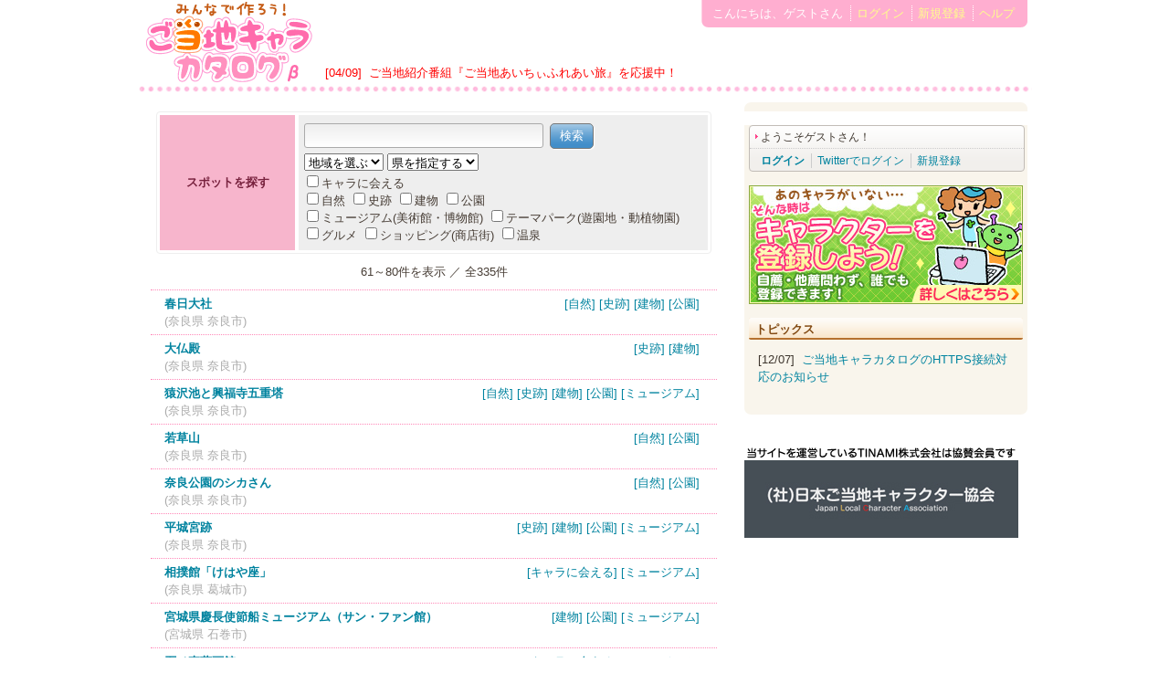

--- FILE ---
content_type: text/html; charset=UTF-8
request_url: https://localchara.jp/spot/search?count=20&offset=60
body_size: 5248
content:
<!DOCTYPE html PUBLIC "-//W3C//DTD HTML 4.01 Transitional//EN">
<html>
<head>
<title>スポット情報一覧［ご当地キャラカタログ］</title>
<meta http-equiv="Content-Type" content="text/html; charset=UTF-8">
<!-- Google tag (gtag.js) -->
<script async src="https://www.googletagmanager.com/gtag/js?id=G-RB56XG5LVN"></script>
<script>
  window.dataLayer = window.dataLayer || [];
  function gtag(){dataLayer.push(arguments);}
  gtag('js', new Date());

  gtag('config', 'G-RB56XG5LVN');
</script>

<meta http-equiv="X-UA-Compatible" content="IE=edge" />

<link rel="stylesheet" type="text/css" href="/css/localchara.css">
<link rel="stylesheet" type="text/css" href="/css/sidebar.css?v=1.1">

<meta name="keywords" content="ご当地キャラ,ご当地,ゆるキャラ,ローカルヒーロー,地域密着">

<script type="text/javascript" src="https://ajax.googleapis.com/ajax/libs/jquery/3.7.1/jquery.min.js"></script>
<link rel="stylesheet" href="https://ajax.googleapis.com/ajax/libs/jqueryui/1.14.1/themes/smoothness/jquery-ui.css" type="text/css" media="all">
<script src="https://ajax.googleapis.com/ajax/libs/jqueryui/1.14.1/jquery-ui.js"></script>

<script type="text/javascript" src="/js/jquery.scrollTo-1.4.2-min.js"></script>
<script type="text/javascript" src="/js/jquery.exflexfixed-0.3.0.js"></script>

<script type="text/javascript" src="/js/tipsy.v1a/jquery.tipsy.js"></script>
<link rel="stylesheet" href="/js/tipsy.v1a/tipsy.css" type="text/css" />

<script type="text/javascript" src="/js/document-ready.js?v=1.12"></script>
<script type="text/javascript" src="/js/jquery.cookie.js"></script>
<link rel="stylesheet" type="text/css" href="/css/spot.css" />
<script type="text/javascript">
var _hs_options = {
    '北海道':{
        'values':['','北海道'],
        'texts':['県を指定する','北海道']
    },
    '':{
        'values':['','北海道','青森県','岩手県','宮城県','秋田県','山形県','福島県','茨城県','栃木県','群馬県','埼玉県','千葉県','東京都','神奈川県','新潟県','富山県','石川県','福井県','山梨県','長野県','岐阜県','静岡県','愛知県','三重県','滋賀県','京都府','大阪府','兵庫県','奈良県','和歌山県','鳥取県','島根県','岡山県','広島県','山口県','徳島県','香川県','愛媛県','高知県','福岡県','佐賀県','長崎県','熊本県','大分県','宮崎県','鹿児島県','沖縄県'],
        'texts':['県を指定する','北海道','青森県','岩手県','宮城県','秋田県','山形県','福島県','茨城県','栃木県','群馬県','埼玉県','千葉県','東京都','神奈川県','新潟県','富山県','石川県','福井県','山梨県','長野県','岐阜県','静岡県','愛知県','三重県','滋賀県','京都府','大阪府','兵庫県','奈良県','和歌山県','鳥取県','島根県','岡山県','広島県','山口県','徳島県','香川県','愛媛県','高知県','福岡県','佐賀県','長崎県','熊本県','大分県','宮崎県','鹿児島県','沖縄県']
    },
    '東北':{
        'values':['','青森県','岩手県','宮城県','秋田県','山形県','福島県'],
        'texts':['県を指定する','青森県','岩手県','宮城県','秋田県','山形県','福島県']
    },
    '関東':{
        'values':['','茨城県','栃木県','群馬県','埼玉県','千葉県','東京都','神奈川県'],
        'texts':['県を指定する','茨城県','栃木県','群馬県','埼玉県','千葉県','東京都','神奈川県']
    },
    '東海':{
        'values':['','新潟県','富山県','石川県','福井県','山梨県','長野県','岐阜県','静岡県','愛知県'],
        'texts':['県を指定する','新潟県','富山県','石川県','福井県','山梨県','長野県','岐阜県','静岡県','愛知県']
    },
    '近畿':{
        'values':['','三重県', '滋賀県','京都府','大阪府','兵庫県','奈良県','和歌山県'],
        'texts':['県を指定する','三重県','滋賀県','京都府','大阪府','兵庫県','奈良県','和歌山県']
    },
    '中国':{
        'values':['','鳥取県','島根県','岡山県','広島県','山口県'],
        'texts':['県を指定する','鳥取県','島根県','岡山県','広島県','山口県']
    },
    '四国':{
        'values':['','徳島県','香川県','愛媛県','高知県'],
        'texts':['県を指定する','徳島県','香川県','愛媛県','高知県']
    },
    '九州':{
        'values':['','福岡県','佐賀県','長崎県','熊本県','大分県','宮崎県','鹿児島県','沖縄県'],
        'texts':['県を指定する','福岡県','佐賀県','長崎県','熊本県','大分県','宮崎県','鹿児島県','沖縄県']
    }
};

$(document).ready(function() {
	$('form [name="area"]').change(function() {
		var key = $('form [name="area"]').val();
		$('form [name="prefecture"]')[0].options.length = 0;
	    for (var i = 0; i < _hs_options[key].values.length; i++) {
	    	$('form [name="prefecture"]')[0].options[i] = new Option( _hs_options[key].texts[i], _hs_options[key].values[i], false, false);
	    }
	});
});
</script>
 <style type="text/css">
.categories{padding:3px;}
.categories label{padding-right:5px;}
</style>
</head>
<body>
	<div id="fb-root"></div>
<script>(function(d, s, id) {
  var js, fjs = d.getElementsByTagName(s)[0];
  if (d.getElementById(id)) return;
  js = d.createElement(s); js.id = id;
  js.src = "//connect.facebook.net/ja_JP/sdk.js#xfbml=1&version=v2.8&appId=468909983186526";
  fjs.parentNode.insertBefore(js, fjs);
}(document, 'script', 'facebook-jssdk'));</script>

<div id="header" class="clearfix">
	<h1>
	<a href="/"><img src="/img/header/logo.png"></a>
	</h1>

<p class="topic-important">
[04/09]&nbsp;
<a href="/topics/view/16">ご当地紹介番組『ご当地あいちぃふれあい旅』を応援中！</a>
</p>

	<table class="login"><tr>
		<td class="login_l">
			<ul>
				    	    <li class="st">こんにちは、ゲストさん</li>
	    									<li><a href="/account/login">ログイン</a></li>
			<li><a href="https://localchara.jp/account/entry">新規登録</a></li>
						<li><a href="/info/faq">ヘルプ</a></li>
						</ul>
		</td>
		<td class="login_r"></td>
	</tr></table>
</div>
<div class="dot"></div>	<div id="container" class="clearfix">
		<div id="main">
			
			<form method="post"><input type="hidden" name="action_spot_search" value="true" />			<table class="form">
				<tr>
					<th>スポットを探す</th>
					<td>
						<p><input class="middle" type="text" name="keyword" value="" />
							<input value="検索" class="submit" type="submit" /></p>
						<div>
							<select id="spot_area" name="area">
<option value="" selected="selected">地域を選ぶ</option>
<option value="北海道">北海道</option>
<option value="東北">東北</option>
<option value="関東">関東</option>
<option value="東海">東海</option>
<option value="近畿">近畿</option>
<option value="中国">中国</option>
<option value="四国">四国</option>
<option value="九州">九州</option>
</select>
							<select name="prefecture">
<option value="" selected="selected">県を指定する</option>
<option value="北海道">北海道</option>
<option value="青森県">青森県</option>
<option value="岩手県">岩手県</option>
<option value="宮城県">宮城県</option>
<option value="秋田県">秋田県</option>
<option value="山形県">山形県</option>
<option value="福島県">福島県</option>
<option value="茨城県">茨城県</option>
<option value="栃木県">栃木県</option>
<option value="群馬県">群馬県</option>
<option value="埼玉県">埼玉県</option>
<option value="千葉県">千葉県</option>
<option value="東京都">東京都</option>
<option value="神奈川県">神奈川県</option>
<option value="新潟県">新潟県</option>
<option value="富山県">富山県</option>
<option value="石川県">石川県</option>
<option value="福井県">福井県</option>
<option value="山梨県">山梨県</option>
<option value="長野県">長野県</option>
<option value="岐阜県">岐阜県</option>
<option value="静岡県">静岡県</option>
<option value="愛知県">愛知県</option>
<option value="三重県">三重県</option>
<option value="滋賀県">滋賀県</option>
<option value="京都府">京都府</option>
<option value="大阪府">大阪府</option>
<option value="兵庫県">兵庫県</option>
<option value="奈良県">奈良県</option>
<option value="和歌山県">和歌山県</option>
<option value="鳥取県">鳥取県</option>
<option value="島根県">島根県</option>
<option value="岡山県">岡山県</option>
<option value="広島県">広島県</option>
<option value="山口県">山口県</option>
<option value="徳島県">徳島県</option>
<option value="香川県">香川県</option>
<option value="愛媛県">愛媛県</option>
<option value="高知県">高知県</option>
<option value="福岡県">福岡県</option>
<option value="佐賀県">佐賀県</option>
<option value="長崎県">長崎県</option>
<option value="熊本県">熊本県</option>
<option value="大分県">大分県</option>
<option value="宮崎県">宮崎県</option>
<option value="鹿児島県">鹿児島県</option>
<option value="沖縄県">沖縄県</option>
</select>
						</div>
						<div class="categories p5">
							<label for="categories_1"><input type="checkbox" name="categories[]" value="キャラに会える" id="categories_1" />キャラに会える<br /></label>
<label for="categories_2"><input type="checkbox" name="categories[]" value="自然" id="categories_2" />自然</label>
<label for="categories_3"><input type="checkbox" name="categories[]" value="史跡" id="categories_3" />史跡</label>
<label for="categories_4"><input type="checkbox" name="categories[]" value="建物" id="categories_4" />建物</label>
<label for="categories_5"><input type="checkbox" name="categories[]" value="公園" id="categories_5" />公園<br /></label>
<label for="categories_6"><input type="checkbox" name="categories[]" value="ミュージアム" id="categories_6" />ミュージアム(美術館・博物館)</label>
<label for="categories_7"><input type="checkbox" name="categories[]" value="テーマパーク" id="categories_7" />テーマパーク(遊園地・動植物園)<br /></label>
<label for="categories_8"><input type="checkbox" name="categories[]" value="グルメ" id="categories_8" />グルメ</label>
<label for="categories_9"><input type="checkbox" name="categories[]" value="ショッピング" id="categories_9" />ショッピング(商店街)</label>
<label for="categories_10"><input type="checkbox" name="categories[]" value="温泉" id="categories_10" />温泉</label>
						</div>
					</td>
				</tr>
			</table>
			</form> 			<p>61～80件を表示 ／  全335件</p>
			<ul class="list sch">
								<li class="clearfix">
					<div class="spot-list-description">
						<p style="position:relative;">
							<strong><a href="/spot/276">春日大社</a></strong>
							<span style="position:absolute; top:0; right:0"><span class="tag"><a href="/spot/search?categories[]=%E8%87%AA%E7%84%B6">[自然]</a></span>&nbsp;<span class="tag"><a href="/spot/search?categories[]=%E5%8F%B2%E8%B7%A1">[史跡]</a></span>&nbsp;<span class="tag"><a href="/spot/search?categories[]=%E5%BB%BA%E7%89%A9">[建物]</a></span>&nbsp;<span class="tag"><a href="/spot/search?categories[]=%E5%85%AC%E5%9C%92">[公園]</a></span>&nbsp;</span>
						</p>
						<p>
							<span class="spot-pref">(奈良県 奈良市)</span>
						</p>
					</div> <!-- word -->
				</li>
								<li class="clearfix">
					<div class="spot-list-description">
						<p style="position:relative;">
							<strong><a href="/spot/275">大仏殿</a></strong>
							<span style="position:absolute; top:0; right:0"><span class="tag"><a href="/spot/search?categories[]=%E5%8F%B2%E8%B7%A1">[史跡]</a></span>&nbsp;<span class="tag"><a href="/spot/search?categories[]=%E5%BB%BA%E7%89%A9">[建物]</a></span>&nbsp;</span>
						</p>
						<p>
							<span class="spot-pref">(奈良県 奈良市)</span>
						</p>
					</div> <!-- word -->
				</li>
								<li class="clearfix">
					<div class="spot-list-description">
						<p style="position:relative;">
							<strong><a href="/spot/274">猿沢池と興福寺五重塔</a></strong>
							<span style="position:absolute; top:0; right:0"><span class="tag"><a href="/spot/search?categories[]=%E8%87%AA%E7%84%B6">[自然]</a></span>&nbsp;<span class="tag"><a href="/spot/search?categories[]=%E5%8F%B2%E8%B7%A1">[史跡]</a></span>&nbsp;<span class="tag"><a href="/spot/search?categories[]=%E5%BB%BA%E7%89%A9">[建物]</a></span>&nbsp;<span class="tag"><a href="/spot/search?categories[]=%E5%85%AC%E5%9C%92">[公園]</a></span>&nbsp;<span class="tag"><a href="/spot/search?categories[]=%E3%83%9F%E3%83%A5%E3%83%BC%E3%82%B8%E3%82%A2%E3%83%A0">[ミュージアム]</a></span>&nbsp;</span>
						</p>
						<p>
							<span class="spot-pref">(奈良県 奈良市)</span>
						</p>
					</div> <!-- word -->
				</li>
								<li class="clearfix">
					<div class="spot-list-description">
						<p style="position:relative;">
							<strong><a href="/spot/273">若草山</a></strong>
							<span style="position:absolute; top:0; right:0"><span class="tag"><a href="/spot/search?categories[]=%E8%87%AA%E7%84%B6">[自然]</a></span>&nbsp;<span class="tag"><a href="/spot/search?categories[]=%E5%85%AC%E5%9C%92">[公園]</a></span>&nbsp;</span>
						</p>
						<p>
							<span class="spot-pref">(奈良県 奈良市)</span>
						</p>
					</div> <!-- word -->
				</li>
								<li class="clearfix">
					<div class="spot-list-description">
						<p style="position:relative;">
							<strong><a href="/spot/272">奈良公園のシカさん</a></strong>
							<span style="position:absolute; top:0; right:0"><span class="tag"><a href="/spot/search?categories[]=%E8%87%AA%E7%84%B6">[自然]</a></span>&nbsp;<span class="tag"><a href="/spot/search?categories[]=%E5%85%AC%E5%9C%92">[公園]</a></span>&nbsp;</span>
						</p>
						<p>
							<span class="spot-pref">(奈良県 奈良市)</span>
						</p>
					</div> <!-- word -->
				</li>
								<li class="clearfix">
					<div class="spot-list-description">
						<p style="position:relative;">
							<strong><a href="/spot/271">平城宮跡</a></strong>
							<span style="position:absolute; top:0; right:0"><span class="tag"><a href="/spot/search?categories[]=%E5%8F%B2%E8%B7%A1">[史跡]</a></span>&nbsp;<span class="tag"><a href="/spot/search?categories[]=%E5%BB%BA%E7%89%A9">[建物]</a></span>&nbsp;<span class="tag"><a href="/spot/search?categories[]=%E5%85%AC%E5%9C%92">[公園]</a></span>&nbsp;<span class="tag"><a href="/spot/search?categories[]=%E3%83%9F%E3%83%A5%E3%83%BC%E3%82%B8%E3%82%A2%E3%83%A0">[ミュージアム]</a></span>&nbsp;</span>
						</p>
						<p>
							<span class="spot-pref">(奈良県 奈良市)</span>
						</p>
					</div> <!-- word -->
				</li>
								<li class="clearfix">
					<div class="spot-list-description">
						<p style="position:relative;">
							<strong><a href="/spot/270">相撲館「けはや座」</a></strong>
							<span style="position:absolute; top:0; right:0"><span class="tag"><a href="/spot/search?categories[]=%E3%82%AD%E3%83%A3%E3%83%A9%E3%81%AB%E4%BC%9A%E3%81%88%E3%82%8B">[キャラに会える]</a></span>&nbsp;<span class="tag"><a href="/spot/search?categories[]=%E3%83%9F%E3%83%A5%E3%83%BC%E3%82%B8%E3%82%A2%E3%83%A0">[ミュージアム]</a></span>&nbsp;</span>
						</p>
						<p>
							<span class="spot-pref">(奈良県 葛城市)</span>
						</p>
					</div> <!-- word -->
				</li>
								<li class="clearfix">
					<div class="spot-list-description">
						<p style="position:relative;">
							<strong><a href="/spot/269">宮城県慶長使節船ミュージアム（サン・ファン館）</a></strong>
							<span style="position:absolute; top:0; right:0"><span class="tag"><a href="/spot/search?categories[]=%E5%BB%BA%E7%89%A9">[建物]</a></span>&nbsp;<span class="tag"><a href="/spot/search?categories[]=%E5%85%AC%E5%9C%92">[公園]</a></span>&nbsp;<span class="tag"><a href="/spot/search?categories[]=%E3%83%9F%E3%83%A5%E3%83%BC%E3%82%B8%E3%82%A2%E3%83%A0">[ミュージアム]</a></span>&nbsp;</span>
						</p>
						<p>
							<span class="spot-pref">(宮城県 石巻市)</span>
						</p>
					</div> <!-- word -->
				</li>
								<li class="clearfix">
					<div class="spot-list-description">
						<p style="position:relative;">
							<strong><a href="/spot/268">石ノ森萬画館</a></strong>
							<span style="position:absolute; top:0; right:0"><span class="tag"><a href="/spot/search?categories[]=%E3%82%AD%E3%83%A3%E3%83%A9%E3%81%AB%E4%BC%9A%E3%81%88%E3%82%8B">[キャラに会える]</a></span>&nbsp;<span class="tag"><a href="/spot/search?categories[]=%E3%83%9F%E3%83%A5%E3%83%BC%E3%82%B8%E3%82%A2%E3%83%A0">[ミュージアム]</a></span>&nbsp;</span>
						</p>
						<p>
							<span class="spot-pref">(宮城県 石巻市)</span>
						</p>
					</div> <!-- word -->
				</li>
								<li class="clearfix">
					<div class="spot-list-description">
						<p style="position:relative;">
							<strong><a href="/spot/267">ロマン海遊21</a></strong>
							<span style="position:absolute; top:0; right:0"><span class="tag"><a href="/spot/search?categories[]=%E3%82%B7%E3%83%A7%E3%83%83%E3%83%94%E3%83%B3%E3%82%B0">[ショッピング]</a></span>&nbsp;</span>
						</p>
						<p>
							<span class="spot-pref">(宮城県 石巻市)</span>
						</p>
					</div> <!-- word -->
				</li>
								<li class="clearfix">
					<div class="spot-list-description">
						<p style="position:relative;">
							<strong><a href="/spot/266">日和佐うみがめ博物館「カレッタ」</a></strong>
							<span style="position:absolute; top:0; right:0"><span class="tag"><a href="/spot/search?categories[]=%E3%83%9F%E3%83%A5%E3%83%BC%E3%82%B8%E3%82%A2%E3%83%A0">[ミュージアム]</a></span>&nbsp;</span>
						</p>
						<p>
							<span class="spot-pref">(徳島県 海部郡美波町)</span>
						</p>
					</div> <!-- word -->
				</li>
								<li class="clearfix">
					<div class="spot-list-description">
						<p style="position:relative;">
							<strong><a href="/spot/265">祖谷のかずら橋</a></strong>
							<span style="position:absolute; top:0; right:0"><span class="tag"><a href="/spot/search?categories[]=%E5%8F%B2%E8%B7%A1">[史跡]</a></span>&nbsp;</span>
						</p>
						<p>
							<span class="spot-pref">(徳島県 三好市)</span>
						</p>
					</div> <!-- word -->
				</li>
								<li class="clearfix">
					<div class="spot-list-description">
						<p style="position:relative;">
							<strong><a href="/spot/264">徳島県立阿波十郎兵衛屋敷</a></strong>
							<span style="position:absolute; top:0; right:0"><span class="tag"><a href="/spot/search?categories[]=%E3%83%9F%E3%83%A5%E3%83%BC%E3%82%B8%E3%82%A2%E3%83%A0">[ミュージアム]</a></span>&nbsp;</span>
						</p>
						<p>
							<span class="spot-pref">(徳島県 徳島市)</span>
						</p>
					</div> <!-- word -->
				</li>
								<li class="clearfix">
					<div class="spot-list-description">
						<p style="position:relative;">
							<strong><a href="/spot/263">大鳴門橋遊歩道　渦の道</a></strong>
							<span style="position:absolute; top:0; right:0"><span class="tag"><a href="/spot/search?categories[]=%E8%87%AA%E7%84%B6">[自然]</a></span>&nbsp;</span>
						</p>
						<p>
							<span class="spot-pref">(徳島県 鳴門市)</span>
						</p>
					</div> <!-- word -->
				</li>
								<li class="clearfix">
					<div class="spot-list-description">
						<p style="position:relative;">
							<strong><a href="/spot/262">戸塚区総合庁舎</a></strong>
							<span style="position:absolute; top:0; right:0"><span class="tag"><a href="/spot/search?categories[]=%E5%BB%BA%E7%89%A9">[建物]</a></span>&nbsp;<span class="tag"><a href="/spot/search?categories[]=%E3%82%B0%E3%83%AB%E3%83%A1">[グルメ]</a></span>&nbsp;<span class="tag"><a href="/spot/search?categories[]=%E3%82%B7%E3%83%A7%E3%83%83%E3%83%94%E3%83%B3%E3%82%B0">[ショッピング]</a></span>&nbsp;</span>
						</p>
						<p>
							<span class="spot-pref">(神奈川県 横浜市戸塚区)</span>
						</p>
					</div> <!-- word -->
				</li>
								<li class="clearfix">
					<div class="spot-list-description">
						<p style="position:relative;">
							<strong><a href="/spot/261">いましろ 大王の杜</a></strong>
							<span style="position:absolute; top:0; right:0"><span class="tag"><a href="/spot/search?categories[]=%E5%8F%B2%E8%B7%A1">[史跡]</a></span>&nbsp;<span class="tag"><a href="/spot/search?categories[]=%E5%85%AC%E5%9C%92">[公園]</a></span>&nbsp;<span class="tag"><a href="/spot/search?categories[]=%E3%83%9F%E3%83%A5%E3%83%BC%E3%82%B8%E3%82%A2%E3%83%A0">[ミュージアム]</a></span>&nbsp;</span>
						</p>
						<p>
							<span class="spot-pref">(大阪府 高槻市)</span>
						</p>
					</div> <!-- word -->
				</li>
								<li class="clearfix">
					<div class="spot-list-description">
						<p style="position:relative;">
							<strong><a href="/spot/260">神鍋高原</a></strong>
							<span style="position:absolute; top:0; right:0"><span class="tag"><a href="/spot/search?categories[]=%E8%87%AA%E7%84%B6">[自然]</a></span>&nbsp;</span>
						</p>
						<p>
							<span class="spot-pref">(兵庫県 豊岡市)</span>
						</p>
					</div> <!-- word -->
				</li>
								<li class="clearfix">
					<div class="spot-list-description">
						<p style="position:relative;">
							<strong><a href="/spot/259">城崎温泉</a></strong>
							<span style="position:absolute; top:0; right:0"><span class="tag"><a href="/spot/search?categories[]=%E8%87%AA%E7%84%B6">[自然]</a></span>&nbsp;<span class="tag"><a href="/spot/search?categories[]=%E3%82%B0%E3%83%AB%E3%83%A1">[グルメ]</a></span>&nbsp;<span class="tag"><a href="/spot/search?categories[]=%E3%82%B7%E3%83%A7%E3%83%83%E3%83%94%E3%83%B3%E3%82%B0">[ショッピング]</a></span>&nbsp;<span class="tag"><a href="/spot/search?categories[]=%E6%B8%A9%E6%B3%89">[温泉]</a></span>&nbsp;</span>
						</p>
						<p>
							<span class="spot-pref">(兵庫県 豊岡市)</span>
						</p>
					</div> <!-- word -->
				</li>
								<li class="clearfix">
					<div class="spot-list-description">
						<p style="position:relative;">
							<strong><a href="/spot/258">竹野海岸</a></strong>
							<span style="position:absolute; top:0; right:0"><span class="tag"><a href="/spot/search?categories[]=%E8%87%AA%E7%84%B6">[自然]</a></span>&nbsp;</span>
						</p>
						<p>
							<span class="spot-pref">(兵庫県 豊岡市)</span>
						</p>
					</div> <!-- word -->
				</li>
								<li class="clearfix">
					<div class="spot-list-description">
						<p style="position:relative;">
							<strong><a href="/spot/257">戸島湿地</a></strong>
							<span style="position:absolute; top:0; right:0"><span class="tag"><a href="/spot/search?categories[]=%E8%87%AA%E7%84%B6">[自然]</a></span>&nbsp;</span>
						</p>
						<p>
							<span class="spot-pref">(兵庫県 豊岡市)</span>
						</p>
					</div> <!-- word -->
				</li>
							</ul>
			<ul class="pager">
<li><a href="/spot/search?count=20&offset=0">最初</a></li>
<li><a href="/spot/search?count=20&offset=40">≪</a></li>

<li><a href="/spot/search?count=20&offset=0">1</a></li>
<li><a href="/spot/search?count=20&offset=20">2</a></li>
<li><a href="/spot/search?count=20&offset=40">3</a></li>
<li><span class="current">4</span></li>
<li><a href="/spot/search?count=20&offset=80">5</a></li>
<li><a href="/spot/search?count=20&offset=100">6</a></li>
<li><a href="/spot/search?count=20&offset=120">7</a></li>
<li><a href="/spot/search?count=20&offset=140">8</a></li>
<li><a href="/spot/search?count=20&offset=160">9</a></li>
<li><a href="/spot/search?count=20&offset=180">10</a></li>

<li><a href="/spot/search?count=20&offset=80">&raquo;</a></li>
<li><a href="/spot/search?count=20&offset=320">最後</a></li>
</ul>
			<p class="center"><a href="/spot/edit" title="スポット情報を登録する！"><img src="/img/button/add_spot.gif"></a></p>
		</div><!-- main -->
		
<div id="sub">
<div class="fixed-sidebar">
	
	<div id="sidebar_top">
		<div class="sub_top"><span></span></div>
		<div class="sub_body">
						<script type="text/javascript" src="//cdn-fluct.sh.adingo.jp/f.js?G=1000000271"></script>
        <script type="text/javascript">
        //<![CDATA[
        if(typeof(adingoFluct)!="undefined") adingoFluct.showAd('1000000438');
        //]]>
        </script>
						
								
				<div id="mypage">
 
 
<p class="welcome">ようこそゲストさん！</p>
<ul>
<li class="st"><strong><a href="/account/login">ログイン</a></strong></li>
<li><a href="/twitter/login">Twitterでログイン</a></li>
<li><a href="/account/entry">新規登録</a></li>
</ul>
  
 </div>

		
						<div class="banner">
		<a href="/info/regchara"><img src="/img/banner/join_banner.jpg"></a>
		</div>
		
		
						
								<div id="info">
		<h2>トピックス</h2>
		<ul>
		    <li>
		    [12/07]&nbsp;
		    <a href="/topics">ご当地キャラカタログのHTTPS接続対応のお知らせ</a>
		    </li>
		</ul>
		</div> 				
		</div><!-- sub_body -->
		<div class="sub_bottom"><span></span></div>
	</div> 		
		 	
	
			
				

		
	<p style="text-align:left;padding:10px 0;"><a href="http://kigurumisummit.org/" target="_blank"><img src="/img/kyoukai_270_85.gif"></a></p>

</div> </div> 	</div><!-- container -->
	

	
	<div id="footer">
	<div id="pagetop"><p><a href="#"><img src="/img/footer/pagetop.png" title="ページの先頭へ"></a></p></div>
		<div class="top"><span></span></div>
		<div class="body">
			<ul>
			<li><a href="/">トップページ</a></li>
			<li><a href="/info/intro">このサイトについて</a></li>
			<li><a href="/info/charaguide">キャラ登録ガイドライン</a></li>
			<li><a href="/info/faq">ヘルプ</a></li>
			<li><a href="/services/api">API</a></li>
			<li><a href="/info/rule">利用規約</a></li>
			<li><a href="/info/privacy">プライバシーポリシー</a></li>
			<li><a href="http://corp.tinami.com/">運営会社</a></li>
			<li><a href="/supportmail">お問い合わせ</a></li>
			</ul>
			<p class="copyright">
copyright(C) 2026 <a href="http://localchara.jp">localchara.jp</a> All rights reserved.<br />
Powered by <a href="http://www.tinami.com/" target="_blank">TINAMI</a>
			</P>
		</div><!-- body -->
		<div class="bottom"><span></span></div>
	</div><!-- footer -->
</body>
</html>

--- FILE ---
content_type: text/css
request_url: https://localchara.jp/css/sidebar.css?v=1.1
body_size: 1907
content:


/* sidebar
------------------------------------------------------------ */

#sub{
float:right;
width:310px;
text-align:left;}

#sidebar_top,#sidebar_news,#sidebar_affi,#sidebar_offi{
width:310px;
text-align:left;

margin-bottom:20px;
color: #3e362e;
	border-radius: 6px;		/* CSS3草案 */
	-webkit-border-radius: 6px;	/* Safari,Google Chrome用 */
	-moz-border-radius: 6px;	/* Firefox用 */
}


#sub div.sub_top,
#sub div.sub_bottom,
#sub div.sub_body,
#sub div.sub_fkds_ue{
background-color:#f9f5ec;background-repeat: no-repeat;margin:0;
}

#sidebar_offi div.sub_top,
#sidebar_offi div.sub_bottom,
#sidebar_offi div.sub_body{
background-color:#edf7d9;background-repeat: no-repeat;margin:0;
}

#sidebar_affi div.sub_top,
#sidebar_affi div.sub_bottom,
#sidebar_affi div.sub_body{
background-color:#f5f5f5;background-repeat: no-repeat;margin:0;
}

#sub div.sub_body{padding:0 5px;}

#sub div.sub_top {
background-image: url(/img/round/round_t_l.png) ;
background-position: top left;
}

#sub div.sub_top span {
background-image: url(/img/round/round_t_r.png);
background-position: top right;
background-repeat: no-repeat;
height: 10px;display: block;}

#sub div.sub_bottom {
background-image: url(/img/round/round_u_l.png);
background-position: bottom left;
}

#sub div.sub_bottom span {
background-image: url(/img/round/round_u_r.png) ;
background-position: bottom right;
background-repeat: no-repeat;
height: 10px;display: block;}

.rakuten p.star img{width:12px;height:12px}

#sub h2{
text-align:left;
margin:0 0 5px 0;
color:#814810;
padding: 3px 0px 0px 7px;
font-size:15px;
background: #f5d6a9 url(/img/bg/white_grade.png) repeat-x;
font-size:100%;
border-bottom:2px solid #b6712e;
}

#sidebar_offi h2{
color:#424f2d;
background: #bfdba0 url(/img/bg/white_grade.png) repeat-x;
border-bottom:2px solid #8fa864;
}

#sidebar_offi #info{
background: #f7f9f2;
border-radius: 5px;-webkit-border-radius: 5px;-moz-border-radius: 5px;
padding:3px;
margin: 3px 6px 0;
border:1px #cfdbb6 solid;
font-size:95%;
}

#sidebar_offi #info p.more{margin:0;}

#sidebar_offi #info ul.rss_feeds{margin:0 0 5px;padding:0;}
#sidebar_offi #info ul.rss_feeds li{border-bottom:1px #ddd dotted;padding: 3px 5px 1px;line-height:145%;}
#sidebar_offi #info ul.rss_feeds li p{font-size:90%;color:#888;text-align:right;}

#sidebar_offi .offi_twitter{padding:8px 0 0 6px;}

/* TWTR.Widget互換表示ここから */
#sidebar_offi .offi_twitter ul#twitter_update_list{
	list-style:none;margin:-0 -5px 0 -10px;
	font-family:"lucida grande",lucida,tahoma,helvetica,arial,sans-serif;
}
#sidebar_offi .offi_twitter ul#twitter_update_list li{
	margin:0;padding: 3px 3px 3px 10px;border-bottom:1px #ccc dotted;font-size:12px;line-height:150%;
	background-color: #f5f9ed;
	color: #303d1b;
	border-left: 1px #8baf62 solid;
	border-right: 1px #8baf62 solid;
}
#sidebar_offi .offi_twitter ul#twitter_update_list li a:link {
	color: #AB7000;
}

#sidebar_offi .offi_twitter ul#twitter_update_list p.entry_date{text-align:right;margin:0;font-size:85%;}

#sidebar_offi .offi_twitter ul#twitter_update_list li.twitter_header {
	padding: 10px;
	position: relative;
	zoom: 1;
	overflow: hidden;
	background-color: #8baf62;
	color: #fff;
	border-radius:5px 5px 0 0;
	-webkit-border-radius:5px 5px 0 0;
}
#sidebar_offi .offi_twitter ul#twitter_update_list li.twitter_header img.twitter_profile_img {
	display: block;
	float: left;
	width: 31px;
	height: 31px;
	border: 0;
}

#sidebar_offi .offi_twitter ul#twitter_update_list li.twitter_header div.twitter_name {
	margin: 0 0 0 40px;
	font-size:11px;
	line-height: 120%;
}
#sidebar_offi .offi_twitter ul#twitter_update_list li.twitter_header div.twitter_screen_name {
	margin: 0 0 0 40px;
	font-size:16px;
	font-weight: bold;
	line-height: 120%;
}
#sidebar_offi .offi_twitter ul#twitter_update_list li.twitter_header div.twitter_screen_name a {
	text-decoration: none;
	color: #fff;
}

#sidebar_offi .offi_twitter ul#twitter_update_list li.twitter_footer {
	padding: 10px;
	position: relative;
	zoom: 1;
	overflow: hidden;
	background-color: #8baf62;
	color: #fff;
	border-radius: 0 0 5px 5px;
	-webkit-border-radius:0 0 5px 5px;
}

#sidebar_offi .offi_twitter ul#twitter_update_list li.twitter_footer a {
	text-decoration: none;
}
#sidebar_offi .offi_twitter ul#twitter_update_list li.twitter_footer span {
	float: right;
	text-align: right;
}
/* TWTR.Widget互換表示ここまで */

#sidebar_affi h2{
color:#555;
background: #ccc url(/img/bg/white_grade.png) repeat-x;
border-bottom:2px solid #999;
}


#sub h3{
text-align:left;
margin:0;
color:#F7589A;
font-size:110%;
}


#sub ul{
padding:7px 10px;
margin:0;
}


#sub ul.list{
font-size:13px;
text-align:left;
list-style-type:none;
margin:8px 5px;
padding:0;
border-top:none;
}

#sub ul.list li{
padding: 2px 5px 2px 10px;
margin:0;
border-bottom:1px #b6712e dotted;
background:url("/img/icon/arw_pink.gif" ) no-repeat 0px 5px;}

#sub ul.list li span{
font-size:12px;
}

#news,#info,#sub .banner{padding-bottom:15px;}

#sub #news ul li{text-align:center;}
#sub #news ul li img{margin:3px auto;}
#sub #news ul li h3,#sub #news ul li p{text-align:left;}
#sub #news ul li p{font-size:12px;margin:5px;}

#googlenews h3{font-size:100%;border-bottom:1px #bbb dotted;padding:1px 2px;}
#googlenews .news-article{padding: 7px 2px 7px 7px; font-size:95%;}
#googlenews .news-head p{color:#888; font-size:90%;text-align:right;}
#googlenews .news-body-image{float:left; padding:5px 0 0 0; text-align:center; width:100px;}
#googlenews .news-body-image span{color:gray; font-size:90%;}
#googlenews .news-body p{line-height:143%;padding-left:5px;font-size:95%;}
#googlenews p.more{ font-size:95%;margin:0;}
#googlenews p.google{ text-align:right;}

#googlenews-list{padding:0 7px;}
#googlenews-list h3{font-size:105%;border-bottom:1px #ccc dotted;padding:1px 2px;margin:0;}
#googlenews-list .news-article{padding: 7px 2px 7px 7px;margin-bottom:10px;}
#googlenews-list .news-head p{color:#999; font-size:90%;text-align:right;}
#googlenews-list .news-body-image{float:left; padding:5px 0 0 0; text-align:center; width:100px;}
#googlenews-list .news-body-image span{color:gray; font-size:90%;}
#googlenews-list .news-body p{line-height:143%;padding-left:5px;}

#affiliate h3{font-size:100%;border-bottom:1px #bbb dotted;padding:1px 2px;}
#affiliate .article{padding: 7px 2px 7px 7px; font-size:95%;}
#affiliate .article .body{margin-top:2px;}
#affiliate .head p{color:#888; font-size:90%;text-align:right;}
#affiliate .body-image{float:left; padding:5px 0 0 0; text-align:center; width:100px;}
#affiliate .body-image span{color:gray; font-size:90%;}
#affiliate .body p{line-height:143%;padding-left:5px;font-size:95%;}
#affiliate p.more{ font-size:95%;margin:0;}
#affiliate p.star{ padding-top:3px;}
#affiliate .headline { color:blue;}
#affiliate .shopname { text-align:right; font-size:90%; }



/* mypage
------------------------------------------------------------ */

#sub #mypage{margin:15px 0;padding:0;width:300px;border:1px #c1bcb6 solid;background: #f1efec url(/img/bg/white_grade.png) repeat-x;
	border-radius: 4px;		/* CSS3草案 */
	-webkit-border-radius: 4px;	/* Safari,Google Chrome用 */
	-moz-border-radius: 4px;	/* Firefox用 */
	font-size:12px;
}

#sub #mypage p.welcome{padding: 3px 7px 2px 12px;border-bottom:1px #ccc dotted;
background:url("/img/icon/arw_pink.gif" ) no-repeat 2px 7px;}

#sub #mypage ul{margin:0;padding: 4px 2px 1px 6px;}
#sub #mypage ul li{display:inline;border-left:1px #ccc solid;padding: 1px 4px 1px 6px;margin:0;}

#sub #mypage ul li.st{border-left:none;}

